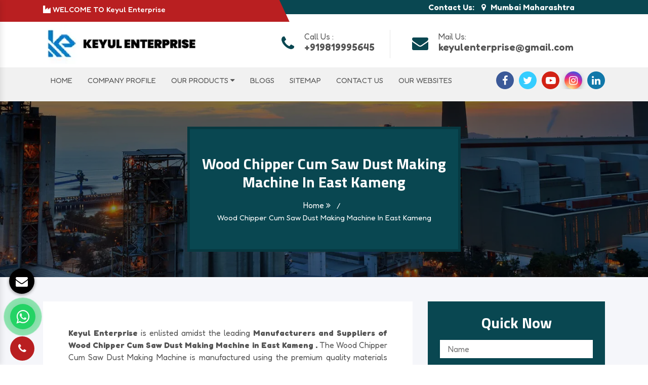

--- FILE ---
content_type: text/html; charset=UTF-8
request_url: https://www.woodsawdustmachine.com/east-kameng/wood-chipper-cum-saw-dust-making-machine.html
body_size: 9752
content:
<!doctype html>
<html lang="en">
<head>
<meta charset="utf-8">
<meta name="viewport" content="width=device-width, initial-scale=1, shrink-to-fit=no">
<base href="https://www.woodsawdustmachine.com/">
<title>Wood Chipper Cum Saw Dust Making Machine In East Kameng, Wood Chipper Cum Saw Dust Making Machine Manufacturers In East Kameng Suppliers</title>
<meta name="keywords" content="Wood Chipper Cum Saw Dust Making Machine, Wood Chipper Cum Saw Dust Making Machine In East Kameng, Wood Chipper Cum Saw Dust Making Machine Manufacturers In East Kameng, Wood Chipper Cum Saw Dust Making Machine Suppliers In East Kameng, Wood Chipper Cum Saw Dust Making Machine Exporters, Top Wood Chipper Cum Saw Dust Making Machine Manufacturers In East Kameng, Best Wood Chipper Cum Saw Dust Making Machine Suppliers In East Kameng">
<meta name="description" content="Counted as noteworthy Wood Chipper Cum Saw Dust Making Machine Manufacturers in East Kameng and suppliers, Keyul Enterprise offers Wood Chipper Cum Saw Dust Making Machine in East Kameng. Designed to take all type of wood log material and turn them into sawdust in one go">
<link rel="canonical" href="https://www.woodsawdustmachine.com/east-kameng/wood-chipper-cum-saw-dust-making-machine.html">
<meta name="google-site-verification" content="KYaJoOwGgN5PguBp-qkfyJbAgolbZBBSbhpJNFJcEQ8">
<meta name="State" content="Maharashtra">
<meta name="City" content="Mumbai">
<meta name="address" content="BGTA Narmada B-6 premises co-op society, Bldg no 6 ,Office no 317, 3rd Floor, Truck Terminals , Wadala East,Mumbai - 400037, Maharashtra, India">
<meta name="copyright" content=" Keyul Enterprise - Wood Chipper Cum Saw Dust Making Machine In East Kameng, Wood Chipper Cum Saw Dust Making Machine Manufacturers In East Kameng Suppliers">
<meta name="distribution" content="global">
<meta name="language" content="english">
<meta name="rating" content="general">
<meta name="subject" content="Wood Chipper Cum Saw Dust Making Machine In East Kameng, Wood Chipper Cum Saw Dust Making Machine Manufacturers In East Kameng Suppliers">
<meta name="robots" content="ALL">
<meta name="revisit-after" content="1 days">
<meta name="generator" content="https://www.woodsawdustmachine.com/">
<meta name="author" content=" Keyul Enterprise">
<meta name="og:type" content="article">
<meta name="og:title" content="Wood Chipper Cum Saw Dust Making Machine In East Kameng, Wood Chipper Cum Saw Dust Making Machine Manufacturers In East Kameng Suppliers">
<meta name="og:image" content="https://www.woodsawdustmachine.com/images/keyul-enterprise-logo.webp">
<meta name="og:site_name" content=" Keyul Enterprise">
<meta name="og:description" content="Counted as noteworthy Wood Chipper Cum Saw Dust Making Machine Manufacturers in East Kameng and suppliers, Keyul Enterprise offers Wood Chipper Cum Saw Dust Making Machine in East Kameng. Designed to take all type of wood log material and turn them into sawdust in one go">
<meta name="twitter:card" content="summary">
<meta name="twitter:desc" content="Counted as noteworthy Wood Chipper Cum Saw Dust Making Machine Manufacturers in East Kameng and suppliers, Keyul Enterprise offers Wood Chipper Cum Saw Dust Making Machine in East Kameng. Designed to take all type of wood log material and turn them into sawdust in one go">
<meta name="twitter:title" content="Wood Chipper Cum Saw Dust Making Machine In East Kameng, Wood Chipper Cum Saw Dust Making Machine Manufacturers In East Kameng Suppliers">
<meta name="abstract" content="Wood Chipper Cum Saw Dust Making Machine In East Kameng, Wood Chipper Cum Saw Dust Making Machine Manufacturers In East Kameng Suppliers">
<meta name="Classification" content="Counted as noteworthy Wood Chipper Cum Saw Dust Making Machine Manufacturers in East Kameng and suppliers, Keyul Enterprise offers Wood Chipper Cum Saw Dust Making Machine in East Kameng. Designed to take all type of wood log material and turn them into sawdust in one go">
<meta name="dc.source" content="Wood Chipper Cum Saw Dust Making Machine In East Kameng, Wood Chipper Cum Saw Dust Making Machine Manufacturers In East Kameng Suppliers">
<meta name="dc.title" content="Wood Chipper Cum Saw Dust Making Machine In East Kameng, Wood Chipper Cum Saw Dust Making Machine Manufacturers In East Kameng Suppliers">
<meta name="dc.keywords" content="Wood Chipper Cum Saw Dust Making Machine, Wood Chipper Cum Saw Dust Making Machine In East Kameng, Wood Chipper Cum Saw Dust Making Machine Manufacturers In East Kameng, Wood Chipper Cum Saw Dust Making Machine Suppliers In East Kameng, Wood Chipper Cum Saw Dust Making Machine Exporters, Top Wood Chipper Cum Saw Dust Making Machine Manufacturers In East Kameng, Best Wood Chipper Cum Saw Dust Making Machine Suppliers In East Kameng">
<meta name="dc.subject" content="Wood Chipper Cum Saw Dust Making Machine In East Kameng, Wood Chipper Cum Saw Dust Making Machine Manufacturers In East Kameng Suppliers">
<meta name="dc.description" content="Counted as noteworthy Wood Chipper Cum Saw Dust Making Machine Manufacturers in East Kameng and suppliers, Keyul Enterprise offers Wood Chipper Cum Saw Dust Making Machine in East Kameng. Designed to take all type of wood log material and turn them into sawdust in one go">
<link rel="stylesheet" href="https://cdn.jsdelivr.net/npm/bootstrap@4.3.1/dist/css/bootstrap.min.css">
<link rel="stylesheet" href="https://cdnjs.cloudflare.com/ajax/libs/font-awesome/4.7.0/css/font-awesome.min.css">
<link rel="stylesheet" href="default/style.css">
<link rel="stylesheet" href="https://webclickindia.co.in/smtp/css/mail.css">

<link rel="shortcut icon" type="image/x-icon" href="default/images/favicon.ico">
<script async src="https://www.googletagmanager.com/gtag/js?id=G-H56NVQ7W7G"></script>
<script>
  window.dataLayer = window.dataLayer || [];
  function gtag(){dataLayer.push(arguments);}
  gtag('js', new Date());

  gtag('config', 'G-H56NVQ7W7G');
</script>

<script type="application/ld+json">
{
  "@context": "https://schema.org",
  "@type": "LocalBusiness",
  "name": "Keyul Enterprise",
  "image": "https://www.woodsawdustmachine.com/default/images/KeyulEnterprise.png",
  "@id": "",
  "url": "https://www.woodsawdustmachine.com/",
  "telephone": "+919819995645",
  "priceRange": "Ask For Price",
  "address": {
    "@type": "PostalAddress",
    "streetAddress": "BGTA Narmada B-6 premises co-op society, Bldg no 6 ,Office no 317, 3rd Floor, Truck Terminals",
    "addressLocality": "Mumbai",
    "postalCode": "400037",
    "addressCountry": "IN"
  },
  "geo": {
    "@type": "GeoCoordinates",
    "latitude": 28.6500593,
    "longitude": 77.1370002
  },
  "openingHoursSpecification": {
    "@type": "OpeningHoursSpecification",
    "dayOfWeek": [
      "Monday",
      "Tuesday",
      "Wednesday",
      "Thursday",
      "Friday",
      "Saturday"
    ],
    "opens": "09:30",
    "closes": "18:30"
  },
  "sameAs": [
    "https://www.facebook.com/dynamicagromachinery",
    "https://twitter.com/KeyulEnterprise",
    "https://www.instagram.com/keyulenterprise/",
    "https://www.youtube.com/@Keyulenterprise",
    "https://www.linkedin.com/company/keyulenterprise"
  ]
}
</script>

</head>

<header class="main-header style2">
<!--Start header top style2-->
<div class="header-top-style2">
<div class="container">
<div class="outer-box clearfix">
<!--Top Left-->
<div class="top-left float-left">
<p title=" WELCOME TO Keyul Enterprise"><i class="fa fa-industry" aria-hidden="true"></i> WELCOME TO Keyul Enterprise</p>
</div>
<!--Top Middle-->
<div class="top-middle float-left">
<p class="text-white" title="Contact Us: Mumbai Maharashtra"><b>Contact Us: </b><span class="fa fa-map-marker"></span> Mumbai Maharashtra  </p>
</div>

</div>  
</div>
</div>
<!--End header top style2-->
<!--Start Header upper style2-->
<div class="header-upper-style2">
<div class="container clearfix">
<div class="outer-box clearfix"> 
<div class="header-upper-left">
<div class="logo ">
<a href="/">
<img src="default/images/KeyulEnterprise.webp" alt="Keyul Enterprise" title="Keyul Enterprise" width="311" height="78"></a>
</div>
</div>
<div class="header-upper-right clearfix hidden-xs">
<ul class="header-contact-info clearfix">
<li>
<div class="single-item">
<div class="icon">

<i class="fa fa-phone" aria-hidden="true"></i>
</div>
<div class="text">

<p>Call Us :</p>  
<h3>                          
<span class="number" data-last="+919819995645"><span><a href="tel:+919819995645" title="+919819995645">+919819995645</a></span></span>

</h3>
</div>
</div>
</li>
<li>
<div class="single-item">
<div class="icon">
<i class="fa fa-envelope" aria-hidden="true"></i>

</div>
<div class="text">
<p>Mail Us:</p>
<h3>                                    
<span class="mail" data-last="keyulenterprise@gmail.com"><span><a href="mailto:keyulenterprise@gmail.com" title="keyulenterprise@gmail.com">keyulenterprise@gmail.com</a></span></span></h3>  
</div>
</div>
</li> 
</ul>    
</div>
</div>
</div>
</div>
<!--End Header Upper style2-->
<div class="header-lower">
<div class="container">
<div class="outer-box clearfix">
<div class="header-lawer-left float-left">
<div class="nav-outer clearfix">
<!-- Main Menu -->
<div class="navbar-area">
<div class="fennec-nav">
<nav class="navbar navbar-expand-md navbar-light">    
<div class="collapse navbar-collapse mean-menu" id="navbarSupportedContent" style="display: block;">
<ul class="navbar-nav">
<li class="nav-item"><a href="/" class="nav-link" title="Home">Home</a></li>
<li class="nav-item"><a href="https://www.keyulenterprise.com/company-profile.html" target="_blank" class="nav-link" title="Company Profile">Company Profile</a></li>
<li class="nav-item"><a href="our-products.html" class="nav-link" title="Our Products">Our Products <i class="fa fa-caret-down" aria-hidden="true"></i></a>
<ul class="dropdown-menu">
	 <li class="nav-item"><a href="east-kameng/wood-sawdust-machine.html" title="Wood Sawdust Machine Manufacturers in East Kameng" class="nav-link"><i class="fa fa-angle-right" aria-hidden="true"></i> Wood Sawdust Machine</a></li>
    <li class="nav-item"><a href="east-kameng/wood-sawdust-making-machine.html" title="Wood Sawdust Making Machine Manufacturers in East Kameng" class="nav-link"><i class="fa fa-angle-right" aria-hidden="true"></i> Wood Sawdust Making Machine</a></li>
    <li class="nav-item"><a href="east-kameng/wood-sawdust-block-making-machine.html" title="Wood Sawdust Block Making Machine Manufacturers in East Kameng" class="nav-link"><i class="fa fa-angle-right" aria-hidden="true"></i> Wood Sawdust Block Making Machine</a></li>
    <li class="nav-item"><a href="east-kameng/wood-chipper-cum-saw-dust-making-machine.html" title="Wood Chipper Cum Saw Dust Making Machine Manufacturers in East Kameng" class="nav-link"><i class="fa fa-angle-right" aria-hidden="true"></i> Wood Chipper Cum Saw Dust Making Machine</a></li>
    <li class="nav-item"><a href="east-kameng/wood-logs-sawdust-making-machine.html" title="Wood Logs Sawdust Making Machine Manufacturers in East Kameng" class="nav-link"><i class="fa fa-angle-right" aria-hidden="true"></i> Wood Logs Sawdust Making Machine</a></li>
    <li class="nav-item"><a href="east-kameng/wood-sawdust-pellet-machine.html" title="Wood Sawdust Pellet Machine Manufacturers in East Kameng" class="nav-link"><i class="fa fa-angle-right" aria-hidden="true"></i> Wood Sawdust Pellet Machine</a></li>
    <li class="nav-item"><a href="east-kameng/wood-sawdust-pellet-making-machine.html" title="Wood Sawdust Pellet Making Machine Manufacturers in East Kameng" class="nav-link"><i class="fa fa-angle-right" aria-hidden="true"></i> Wood Sawdust Pellet Making Machine</a></li>
    <li class="nav-item"><a href="east-kameng/wood-sawdust-grinding-machine.html" title="Wood Sawdust Grinding Machine Manufacturers in East Kameng" class="nav-link"><i class="fa fa-angle-right" aria-hidden="true"></i> Wood Sawdust Grinding Machine</a></li>
    <li class="nav-item"><a href="east-kameng/wood-sawdust-briquette-machine.html" title="Wood Sawdust Briquette Machine Manufacturers in East Kameng" class="nav-link"><i class="fa fa-angle-right" aria-hidden="true"></i> Wood Sawdust Briquette Machine</a></li>
    <li class="nav-item"><a href="east-kameng/wood-sawdust-powder-making-machine.html" title="Wood Sawdust Powder Making Machine Manufacturers in East Kameng" class="nav-link"><i class="fa fa-angle-right" aria-hidden="true"></i> Wood Sawdust Powder Making Machine</a></li>
    <li class="nav-item"><a href="east-kameng/wood-dust-making-machine.html" title="Wood Dust Making Machine Manufacturers in East Kameng" class="nav-link"><i class="fa fa-angle-right" aria-hidden="true"></i> Wood Dust Making Machine</a></li>
    <li class="nav-item"><a href="east-kameng/wood-sawdust-press-machine.html" title="Wood Sawdust Press Machine Manufacturers in East Kameng" class="nav-link"><i class="fa fa-angle-right" aria-hidden="true"></i> Wood Sawdust Press Machine</a></li>
    <li class="nav-item"><a href="east-kameng/piston-type-wood-sawdust-machine.html" title="Piston Type Wood Sawdust Machine Manufacturers in East Kameng" class="nav-link"><i class="fa fa-angle-right" aria-hidden="true"></i> Piston Type Wood Sawdust Machine</a></li>
    <li class="nav-item"><a href="east-kameng/wood-sawdust-maker.html" title="Wood Sawdust Maker Manufacturers in East Kameng" class="nav-link"><i class="fa fa-angle-right" aria-hidden="true"></i> Wood Sawdust Maker</a></li>
    </ul>
</li>
<li class="nav-item"><a href="blogs.html" class="nav-link" title="Blogs">Blogs</a></li>
<li class="nav-item"><a href="sitemap.html" class="nav-link" title="Sitemap">Sitemap</a></li>
<li class="nav-item"><a href="enquiry.html" class="nav-link" title="Contact Us">Contact Us</a></li>
<li class="nav-item"><a href="https://www.keyulenterprise.com/our-websites.html" class="nav-link" target="_blank" title="Our Websites">Our Websites</a></li>

</ul>
<!-- <li class="nav-item"><a href="sitemap.html" class="nav-link">Sitemap</a></li>
<li class="nav-item"><a href="enquiry.html" class="nav-link">Contact Us</a></li> -->
                           
</div>
</nav>
</div>
</div>   

<nav class="navbar navbar-expand-md navbar-light mobile-menu">
<button class="ma5menu__toggle" type="button">
<span class="ma5menu__icon-toggle"></span> <span class="ma5menu__sr-only">Menu</span>
</button>
<div style="display: none;">
<ul class="site-menu">
<li><a href="/" title="Home">Home</a></li>
<li><a href="https://www.keyulenterprise.com/company-profile.html" title="Company Profile">Company Profile</a></li>
<li>
<a href="our-products.html" title="Our Products">Our Products</a>
<ul class="dropdown-menu">
	 <li><a href="east-kameng/wood-sawdust-machine.html" title="Wood Sawdust Machine">Wood Sawdust Machine</a></li>
    <li><a href="east-kameng/wood-sawdust-making-machine.html" title="Wood Sawdust Making Machine">Wood Sawdust Making Machine</a></li>
    <li><a href="east-kameng/wood-sawdust-block-making-machine.html" title="Wood Sawdust Block Making Machine">Wood Sawdust Block Making Machine</a></li>
    <li><a href="east-kameng/wood-chipper-cum-saw-dust-making-machine.html" title="Wood Chipper Cum Saw Dust Making Machine">Wood Chipper Cum Saw Dust Making Machine</a></li>
    <li><a href="east-kameng/wood-logs-sawdust-making-machine.html" title="Wood Logs Sawdust Making Machine">Wood Logs Sawdust Making Machine</a></li>
    <li><a href="east-kameng/wood-sawdust-pellet-machine.html" title="Wood Sawdust Pellet Machine">Wood Sawdust Pellet Machine</a></li>
    <li><a href="east-kameng/wood-sawdust-pellet-making-machine.html" title="Wood Sawdust Pellet Making Machine">Wood Sawdust Pellet Making Machine</a></li>
    <li><a href="east-kameng/wood-sawdust-grinding-machine.html" title="Wood Sawdust Grinding Machine">Wood Sawdust Grinding Machine</a></li>
    <li><a href="east-kameng/wood-sawdust-briquette-machine.html" title="Wood Sawdust Briquette Machine">Wood Sawdust Briquette Machine</a></li>
    <li><a href="east-kameng/wood-sawdust-powder-making-machine.html" title="Wood Sawdust Powder Making Machine">Wood Sawdust Powder Making Machine</a></li>
    <li><a href="east-kameng/wood-dust-making-machine.html" title="Wood Dust Making Machine">Wood Dust Making Machine</a></li>
    <li><a href="east-kameng/wood-sawdust-press-machine.html" title="Wood Sawdust Press Machine">Wood Sawdust Press Machine</a></li>
    <li><a href="east-kameng/piston-type-wood-sawdust-machine.html" title="Piston Type Wood Sawdust Machine">Piston Type Wood Sawdust Machine</a></li>
    <li><a href="east-kameng/wood-sawdust-maker.html" title="Wood Sawdust Maker">Wood Sawdust Maker</a></li>
    </ul>
</li>
<li><a href="sitemap.html" title="Sitemap">Sitemap</a></li>
<li><a href="enquiry.html" title="Contact Us">Contact Us</a></li>
<li><a href="https://www.keyulenterprise.com/our-websites.html" title="Our Websites">Our Websites</a></li>

</ul>
<!-- source for mobile menu end -->
</div>
</nav>                       
</div>   
</div>
<div class="header-lawer-right float-right">
<div class="social-links">
<ul class="social-links-style1">
<li><a class="fb" href="https://www.facebook.com/dynamicagromachinery" aria-label="Facebook" target="_Blank" title="Connect With us On Facebook"><i class="fa fa-facebook" aria-hidden="true"></i></a> </li>
<li><a class="twitter" href="https://twitter.com/KeyulEnterprise"  aria-label="Twitter" target="_Blank" title="Follow Us On Twitter"><i class="fa fa-twitter"></i></a> </li>
<li><a class="youtube" href="https://www.youtube.com/@Keyulenterprise" aria-label="Youtube" target="_Blank" title="Subscribe Us On YouTube"><i class="fa fa-youtube-play" aria-hidden="true"></i></a></li>
<li><a class="instagram" href="https://www.instagram.com/keyulenterprise/" aria-label="Instagram" target="_Blank" title="Follow Us On Instagram"><i class="fa fa-instagram" aria-hidden="true"></i></a></li>
<li><a class="linkedin" href="https://www.linkedin.com/company/keyulenterprise" aria-label="Linkedin" target="_Blank" title="Join With Us On LinkedIn"><i class="fa fa-linkedin" aria-hidden="true"></i></a></li>
</ul>
</div>
</div>

</div>    
</div>    
</div>
<!--End Header Lawer-->
</header><section id="inner-title-bar">
<div class="container">
<div class="row">
<div class="col-md-6 col-md-offset-3 col-sm-8 col-sm-offset-2 set-center">
<div class="inner-title-bar-box text-center">
<h1 class="mb-3 text-white">Wood Chipper Cum Saw Dust Making Machine In East Kameng</h1>

<ul>
<li class="list-inline-item"><a href="./" class="text-white">Home <i class="fa fa-angle-double-right" aria-hidden="true"></i> </a></li>
<li class="list-inline-item text-white">/</li>
<li class="list-inline-item text-white">Wood Chipper Cum Saw Dust Making Machine In East Kameng</li>
</ul>
</div>
</div>
</div>
</div>
</section>

<section class="details_section service_details py-5 bg_gray clearfix">
<div class="container">
<div class="row">
<div class="col-xl-8 col-lg-8 col-md-8 col-sm-12 col-xs-12">
<div class="details_content">
   <p style="text-align:justify"><strong>Keyul Enterprise</strong> is enlisted amidst the leading <strong>Manufacturers and Suppliers of Wood Chipper Cum Saw Dust Making Machine in East Kameng .</strong> The Wood Chipper Cum Saw Dust Making Machine is manufactured using the premium quality materials that ensure noteworthy attributes like high durability and string structure. The <strong>Wood Chipper Cum Saw Dust Making Machine </strong>is also installed with all modern features that make it a perfect match to the international quality standards.</p>

<p style="text-align:justify">The in-house automated manufacturing facility also helps in the delivering of the Wood Chipper Cum Saw Dust Making Machine that meets the growing demands of the <strong>East Kameng </strong>. The Wood Chipper Cum Saw Dust Making Machine is also available in different technical specifications to meet the preferences of the potential buyers. We also have acquired huge clientele in <strong>East Kameng </strong>with our quality products and prompt services.</p>

<p style="text-align:justify">The <strong>Wood Chipper Cum Saw Dust Making Machine in East Kameng </strong>is also available at market leading prices and timely delivery. The Wood Chipper Cum Saw Dust Making Machine is also packed conventionally to prevent transit damage. The <strong>Wood Chipper Cum Saw Dust Making Machine </strong>is also quick to install, easy to operate and requires low maintenance cost. Moreover, we are reputed amidst the popular exporters of <strong>Wood Chipper Cum Saw Dust Making Machine in East Kameng</strong>. You can call us to avail round the clock customer assistance and ensure utmost customers’ satisfaction.</p>
<div class="details_image mb_30">
<img src="images/products/img-wood-chipper-cum-saw-dust-making-machine.webp" alt="Wood Chipper Cum Saw Dust Making Machine Supplier In East Kameng" title="Wood Chipper Cum Saw Dust Making Machine Supplier In East Kameng" class="w-100">

</div>
</div>
</div>

<div class="col-xl-4 col-lg-4 col-md-4 col-sm-12 col-xs-12">

<div class="white-wrap p-4 form-color-change">

<div class="form">
<h2 class="text-white text-center mb-3">Quick Now</h2>
 <div id="innerenquiry-form">
    <p id="innersuccessmsg"></p>
<div class="overlaysan"></div>
<form action="enquiries/add" method="post">
    <input type="hidden" name="enquiry_for" value="Enquiry For Contact Us">
<input type="hidden" name="page_url" value="https://www.woodsawdustmachine.com/east-kameng/wood-chipper-cum-saw-dust-making-machine.html">
<div class="input">
<div class="inputBox mb-3">
<input type="text" name="name" placeholder="Name" required="">
</div>

<div class="inputBox mb-3">
<input type="email" name="email" placeholder="Email" required="">
</div>

<div class="inputBox mb-3">
<input type="tel" name="mobile" placeholder="Phone" required="" onkeypress="return event.charCode >= 48 &amp;&amp; event.charCode <= 57 || event.charCode == 43 || event.charCode == 45 || event.charCode == 0" minlength="10" maxlength="15">
</div>

<div class="inputBox mb-3">
<input type="text" name="address" placeholder="Address">
</div>

<div class="inputBox mb-3">
<textarea name="message" class="pl-3" placeholder="Message"></textarea>
</div>

<div class="inputBox">
<button type="submit" title="Submit Enquiry">Submit Now</button>
</div>

</div>
</form>
</div></div>
</div>

<aside class="sidebar_section clearfix">

<div class="widget sb_service_category">
<ul class="ul_li_block clearfix">
  <li class="list-inline-item"><a href="east-kameng/wood-sawdust-machine.html" title="Wood Sawdust Machine Manufacturers In East Kameng"><i class="fa fa-angle-right" aria-hidden="true"></i> Wood Sawdust Machine</a></li>
  <li class="list-inline-item"><a href="east-kameng/wood-sawdust-making-machine.html" title="Wood Sawdust Making Machine Manufacturers In East Kameng"><i class="fa fa-angle-right" aria-hidden="true"></i> Wood Sawdust Making Machine</a></li>
  <li class="list-inline-item"><a href="east-kameng/wood-sawdust-block-making-machine.html" title="Wood Sawdust Block Making Machine Manufacturers In East Kameng"><i class="fa fa-angle-right" aria-hidden="true"></i> Wood Sawdust Block Making Machine</a></li>
  <li class="list-inline-item"><a href="east-kameng/wood-chipper-cum-saw-dust-making-machine.html" title="Wood Chipper Cum Saw Dust Making Machine Manufacturers In East Kameng"><i class="fa fa-angle-right" aria-hidden="true"></i> Wood Chipper Cum Saw Dust Making Machine</a></li>
  <li class="list-inline-item"><a href="east-kameng/wood-logs-sawdust-making-machine.html" title="Wood Logs Sawdust Making Machine Manufacturers In East Kameng"><i class="fa fa-angle-right" aria-hidden="true"></i> Wood Logs Sawdust Making Machine</a></li>
  <li class="list-inline-item"><a href="east-kameng/wood-sawdust-pellet-machine.html" title="Wood Sawdust Pellet Machine Manufacturers In East Kameng"><i class="fa fa-angle-right" aria-hidden="true"></i> Wood Sawdust Pellet Machine</a></li>
  <li class="list-inline-item"><a href="east-kameng/wood-sawdust-pellet-making-machine.html" title="Wood Sawdust Pellet Making Machine Manufacturers In East Kameng"><i class="fa fa-angle-right" aria-hidden="true"></i> Wood Sawdust Pellet Making Machine</a></li>
  <li class="list-inline-item"><a href="east-kameng/wood-sawdust-grinding-machine.html" title="Wood Sawdust Grinding Machine Manufacturers In East Kameng"><i class="fa fa-angle-right" aria-hidden="true"></i> Wood Sawdust Grinding Machine</a></li>
  <li class="list-inline-item"><a href="east-kameng/wood-sawdust-briquette-machine.html" title="Wood Sawdust Briquette Machine Manufacturers In East Kameng"><i class="fa fa-angle-right" aria-hidden="true"></i> Wood Sawdust Briquette Machine</a></li>
  <li class="list-inline-item"><a href="east-kameng/wood-sawdust-powder-making-machine.html" title="Wood Sawdust Powder Making Machine Manufacturers In East Kameng"><i class="fa fa-angle-right" aria-hidden="true"></i> Wood Sawdust Powder Making Machine</a></li>
  </ul>
</div>
              
</aside>
</div>

</div>
</div>
</section>
<style>
   .d-none {
        display: none;
    }
</style>
<ul class="d-none">
<li><a href="https://www.dynamicagromachines.com/wood-chipper.html" title="Wood Chipper">Wood Chipper</a></li>
<li><a href="https://www.dynamicagromachines.com/cow-dung-dewatering-system.html" title="Cow Dung Dewatering System">Cow Dung Dewatering System</a></li>
<li><a href="https://www.dynamicagromachines.com/cow-dung-dewatering-machine.html" title="Cow Dung Dewatering Machine">Cow Dung Dewatering Machine</a></li>
<li><a href="https://www.dynamicagromachines.com/dewatering-machine.html" title="Dewatering Machine">Dewatering Machine</a></li>
<li><a href="https://www.dynamicagromachines.com/pellet-mill.html" title="Pellet Mill">Pellet Mill</a></li>
<li><a href="https://www.dynamicagromachines.com/pellet-machine.html" title="Pellet Machine">Pellet Machine</a></li>
<li><a href="https://www.dynamicagromachines.com/wood-crusher.html" title="Wood Crusher">Wood Crusher</a></li>
<li><a href="https://www.dynamicagromachines.com/fish-feed-making-machine.html" title="Fish Feed Making Machine">Fish Feed Making Machine</a></li>
<li><a href="https://www.dynamicagromachines.com/pet-bottle-crusher-machine.html" title="Pet Bottle Crusher Machine">Pet Bottle Crusher Machine</a></li>
<li><a href="https://www.dynamicagromachines.com/silage-packing-machine.html" title="Silage Packing Machine">Silage Packing Machine</a></li>
<li><a href="https://www.dynamicagromachines.com/cattle-feed-machine.html" title="Cattle Feed Machine">Cattle Feed Machine</a></li>
<li><a href="https://www.dynamicagromachines.com/ulv-fogger-machine.html" title="Ulv Fogger Machine">Ulv Fogger Machine</a></li>
<li><a href="https://www.dynamicagromachines.com/agriculture-machines.html" title="Agriculture Machines">Agriculture Machines</a></li>
<li><a href="https://www.dynamicagromachines.com/cow-dung-log-making-machine.html" title="Cow Dung Log Making Machine">Cow Dung Log Making Machine</a></li>
<li><a href="https://www.dynamicagromachines.com/cattle-feed-pellet-machine.html" title="Cattle Feed Pellet Machine">Cattle Feed Pellet Machine</a></li>
<li><a href="https://www.dynamicagromachines.com/pellet-making-machine.html" title="Pellet Making Machine">Pellet Making Machine</a></li>
<li><a href="https://www.dynamicagromachines.com/shredding-machine.html" title="Shredding Machine">Shredding Machine</a></li>
<li><a href="https://www.dynamicagromachines.com/multipurpose-shredding-machine.html" title="Multipurpose Shredding Machine">Multipurpose Shredding Machine</a></li>
<li><a href="https://www.dynamicagromachines.com/plastic-shredding-machine.html" title="Plastic Shredding Machine">Plastic Shredding Machine</a></li>
<li><a href="https://www.dynamicagromachines.com/pet-bottle-recycling-machine.html" title="Pet Bottle Recycling Machine">Pet Bottle Recycling Machine</a></li>
<li><a href="https://www.dynamicagromachines.com/waste-shredder.html" title="Waste Shredder">Waste Shredder</a></li>
<li><a href="https://www.dynamicagromachines.com/cattle-feed-grinder.html" title="Cattle Feed Grinder">Cattle Feed Grinder</a></li>
<li><a href="https://www.dynamicagromachines.com/wood-shredders.html" title="Wood Shredders">Wood Shredders</a></li>
<li><a href="https://www.dynamicagromachines.com/plastic-pet-bottle-shredder.html" title="Plastic Pet Bottle Shredder">Plastic Pet Bottle Shredder</a></li>
<li><a href="https://www.dynamicagromachines.com/biomass-pellets-making-machine.html" title="Biomass Pellets Making Machine">Biomass Pellets Making Machine</a></li>
<li><a href="https://www.dynamicagromachines.com/animal-feed-making-machine.html" title="Animal Feed Making Machine">Animal Feed Making Machine</a></li>
<li><a href="https://www.dynamicagromachines.com/wood-chipper-cum-pulveriser.html" title="Wood Chipper Cum Pulveriser">Wood Chipper Cum Pulveriser</a></li>
<li><a href="https://www.dynamicagromachines.com/wood-chipper-cum-saw-dust-cum-pulvizer-machine.html" title="Wood Chipper Cum Saw Dust Cum Pulvizer Machine">Wood Chipper Cum Saw Dust Cum Pulvizer Machine</a></li>
<li><a href="https://www.dynamicagromachines.com/chipper-cum-shredder.html" title="Chipper Cum Shredder">Chipper Cum Shredder</a></li>
<li><a href="https://www.dynamicagromachines.com/poultry-feed-machinery.html" title="Poultry Feed Machinery">Poultry Feed Machinery</a></li>
<li><a href="https://www.dynamicagromachines.com/poultry-feeding-machine.html" title="Poultry Feeding Machine">Poultry Feeding Machine</a></li>
<li><a href="https://www.dynamicagromachines.com/silage-making-machine.html" title="Silage Making Machine">Silage Making Machine</a></li>
<li><a href="https://www.dynamicagromachines.com/feed-plant.html" title="Feed Plant">Feed Plant</a></li>
<li><a href="https://www.dynamicagromachines.com/cattle-feed-plant.html" title="Cattle Feed Plant">Cattle Feed Plant</a></li>
<li><a href="https://www.dynamicagromachines.com/poultry-feed-machine.html" title="Poultry Feed Machine">Poultry Feed Machine</a></li>
<li><a href="https://www.dynamicagromachines.com/poultry-feed-pellet-plant.html" title="Poultry Feed Pellet Plant">Poultry Feed Pellet Plant</a></li>
<li><a href="https://www.dynamicagromachines.com/briquetting-shredder.html" title="Briquetting Shredder">Briquetting Shredder</a></li>
<li><a href="https://www.dynamicagromachines.com/portable-hammer-mill.html" title="Portable Hammer Mill">Portable Hammer Mill</a></li>
<li><a href="https://www.dynamicagromachines.com/grinding-machine.html" title="Grinding Machine">Grinding Machine</a></li>
<li><a href="https://www.dynamicagromachines.com/electric-chaff-cutter.html" title="Electric Chaff Cutter">Electric Chaff Cutter</a></li>
<li><a href="https://www.dynamicagromachines.com/oil-press-machine.html" title="Oil Press Machine">Oil Press Machine</a></li>
<li><a href="https://www.dynamicagromachines.com/chaff-cutter.html" title="Chaff Cutter">Chaff Cutter</a></li>
<li><a href="https://www.dynamicagromachines.com/pulverizer-machine.html" title="Pulverizer Machine">Pulverizer Machine</a></li>
<li><a href="https://www.dynamicagromachines.com/rice-mill.html" title="Rice Mill">Rice Mill</a></li>
<li><a href="https://www.dynamicagromachines.com/battery-spray-pump.html" title="Battery Spray Pump">Battery Spray Pump</a></li>
<li><a href="https://www.dynamicagromachines.com/hand-sanitizers-sachet.html" title="Hand Sanitizers Sachet">Hand Sanitizers Sachet</a></li>
<li><a href="https://www.dynamicagromachines.com/wood-working-machines.html" title="Wood Working Machines">Wood Working Machines</a></li>
<li><a href="https://www.dynamicagromachines.com/battery-operated-spray-pump.html" title="Battery Operated Spray Pump ">Battery Operated Spray Pump </a></li>
<li><a href="https://www.dynamicagromachines.com/winnover.html" title="Winnover">Winnover</a></li>
    
    
</ul>


<footer>
<div class="container-fluid">
<div class="row">
<div class="col-xl-2 col-lg-2 col-md-3 col-sm-12 col-xs-12 widget align-self-center">
<span class="font-weight-bold mb-2 d-block text-white">Quick Links</span>
<ul>
<li><a href="https://www.keyulenterprise.com/company-profile.html" target="_blank" title="Company Profile" class="text-white"><i class="fa fa-angle-right" aria-hidden="true"></i> Company Profile</a></li>
<li><a href="our-products.html" class="text-white" title="Our Products"><i class="fa fa-angle-right" aria-hidden="true"></i> Our Products</a></li>
<li><a href="blogs.html" title="Blogs" class="text-white"><i class="fa fa-angle-right" aria-hidden="true"></i> Blogs</a></li>
<li><a href="sitemap.html" title="Sitemap" class="text-white"><i class="fa fa-angle-right" aria-hidden="true"></i> Sitemap</a></li>
<li><a href="our-presence.html" title="Our Presence" class="text-white"><i class="fa fa-angle-right" aria-hidden="true"></i> Our Presence</a></li>
<li><a href="enquiry.html" title="Contact Us" class="text-white"><i class="fa fa-angle-right" aria-hidden="true"></i> Contact Us</a></li>

<li><a href="https://www.keyulenterprise.com/our-websites.html" target="_blank" title="Our-websites" class="text-white"><i class="fa fa-angle-right" aria-hidden="true"></i> Our Websites</a></li>

</ul>
</div>

<div class="col-xl-6 col-lg-6 col-md-9 col-sm-12 col-xs-12 widget products_widget align-self-center">
<span class="font-weight-bold mb-2 d-block text-white">Products Links</span>
<ul>
	     <li><a href="east-kameng/wood-sawdust-machine.html" title="Wood Sawdust Machine Supplier in East Kameng" class="text-white"><i class="fa fa-angle-right" aria-hidden="true"></i> Wood Sawdust Machine </a></li>
   <li><a href="east-kameng/wood-sawdust-making-machine.html" title="Wood Sawdust Making Machine Supplier in East Kameng" class="text-white"><i class="fa fa-angle-right" aria-hidden="true"></i> Wood Sawdust Making Machine </a></li>
   <li><a href="east-kameng/wood-sawdust-block-making-machine.html" title="Wood Sawdust Block Making Machine Supplier in East Kameng" class="text-white"><i class="fa fa-angle-right" aria-hidden="true"></i> Wood Sawdust Block Making Machine </a></li>
   <li><a href="east-kameng/wood-chipper-cum-saw-dust-making-machine.html" title="Wood Chipper Cum Saw Dust Making Machine Supplier in East Kameng" class="text-white"><i class="fa fa-angle-right" aria-hidden="true"></i> Wood Chipper Cum Saw Dust Making Machine </a></li>
   <li><a href="east-kameng/wood-logs-sawdust-making-machine.html" title="Wood Logs Sawdust Making Machine Supplier in East Kameng" class="text-white"><i class="fa fa-angle-right" aria-hidden="true"></i> Wood Logs Sawdust Making Machine </a></li>
   <li><a href="east-kameng/wood-sawdust-pellet-machine.html" title="Wood Sawdust Pellet Machine Supplier in East Kameng" class="text-white"><i class="fa fa-angle-right" aria-hidden="true"></i> Wood Sawdust Pellet Machine </a></li>
   <li><a href="east-kameng/wood-sawdust-pellet-making-machine.html" title="Wood Sawdust Pellet Making Machine Supplier in East Kameng" class="text-white"><i class="fa fa-angle-right" aria-hidden="true"></i> Wood Sawdust Pellet Making Machine </a></li>
   <li><a href="east-kameng/wood-sawdust-grinding-machine.html" title="Wood Sawdust Grinding Machine Supplier in East Kameng" class="text-white"><i class="fa fa-angle-right" aria-hidden="true"></i> Wood Sawdust Grinding Machine </a></li>
   <li><a href="east-kameng/wood-sawdust-briquette-machine.html" title="Wood Sawdust Briquette Machine Supplier in East Kameng" class="text-white"><i class="fa fa-angle-right" aria-hidden="true"></i> Wood Sawdust Briquette Machine </a></li>
   <li><a href="east-kameng/wood-sawdust-powder-making-machine.html" title="Wood Sawdust Powder Making Machine Supplier in East Kameng" class="text-white"><i class="fa fa-angle-right" aria-hidden="true"></i> Wood Sawdust Powder Making Machine </a></li>
   
</ul>
</div>

<div class="col-xl-4 col-lg-4 col-md-12 col-sm-12 col-xs-12 widget products_widget align-self-center">
<span class="font-weight-bold mb-2 d-block text-white">About Company</span>
<p class="text-white">The cornerstone of Keyul Enterprise was laid in the year 2000 with the mission to deliver international standard wood sawdust machines. Strictly adhering to their mission and vision to be the best in the
industry, the company has acquired noteworthy position amidst the outstanding Wood Sawdust
Machine Manufacturers and Exporters from India. </p>
<a href="https://www.keyulenterprise.com/company-profile.html" target="_blank" class="font-weight-bold mt-2 d-block about-btn text-white" title="About Keyul Enterprise">About Keyul Enterprise <i class="fa fa-caret-right" aria-hidden="true"></i> </a>
</div>

</div>
</div>
</footer>
<!-- copy right -->
<div class="copy-right">
<div class="container">
<div class="row">

<div class="col-xl-12 col-lg-12 col-md-12 col-sm-12 col-xs-12 webclick-text">
<p class="text-white">Copyright © 2026 Keyul Enterprise | All Rights Reserved . Website Designed &amp; SEO By <a href="https://www.webclickindia.com" class="text-white font-weight-bold" target="_blank" title="Website Designing Company in Delhi India">Webclick® Digital Pvt. Ltd.</a> Website Designing Company India</p>
</div>


</div>
</div>
</div>

<!-- mobile-three-item -->
<div class="mobile-three-item">
<div class="container-fluid">
<div class="row">
<ul class="w-100">
<li><a href="tel:+919819995645"><i class="fa fa-phone" aria-hidden="true"></i> Call Now</a></li>
<li><a href="https://api.whatsapp.com/send?phone=+919819995645&amp;text=Hello%20Keyul%20Enterprise%2C%20would%20like%20to%20know%20more%20details%20about%20your%20products%2C%20Please%20send%20more%20details." aria-label="Whats App" class="black_color" target="_blank" title="WhatsApp"><i class="fa fa-whatsapp" aria-hidden="true"></i> WhatsApp</a></li>

<li><a href="#" class="text-white" data-toggle="modal" data-target="#exampleModal-two" title="Enquiry"><i class="fa fa-file-text-o" aria-hidden="true"></i> Enquiry</a></li>


</ul>
</div>
</div>
</div>


<img src="default/images/top.webp" id="toTop" title="Go To Top" alt="Go To Top" width="40" height="40">

<div id="whatsapp"><a href="https://api.whatsapp.com/send?phone=+919819995645&amp;text=Hello%20Keyul%20Enterprise%2C%20would%20like%20to%20know%20more%20details%20about%20your%20products%2C%20Please%20send%20more%20details." aria-label="Whats App" target="_blank" id="toggle1" class="wtsapp"><i class="fa fa-whatsapp"></i></a></div>

<div class="phone_lefts-side glow" data-target="html">
<a title="Contact Us" href="tel:+919819995645"><i class="fa fa-phone"></i></a>
</div>

<a  href="#" class="enquiry" data-toggle="modal" data-target="#exampleModal-two" title="Send Enquiry"> <i class="fa fa-envelope"></i></a>

<div class="modal fade bs-example-modal-sm" id="exampleModal-two" tabindex="-1" role="dialog" aria-labelledby="exampleModalLabel">
<div class="modal-dialog modal-sm" role="document">
<div class="modal-content">
<div class="modal-header">
<button type="button" class="close text-white" data-dismiss="modal" data-target=".bs-example-modal-sm" aria-label="Close"><span aria-hidden="true" class="text-white">×</span></button>
<span class="modal-title text-white" id="exampleModalLabel">Get a Touch</span>
</div>
<div class="modal-body" id="homepopupenquiry-form">
<p class="send_p">If you have a urgent requirement please fill the form or dial contact number: 
<span class="font-weight-bold">+919819995645 </span></p>
<p id="homepopupenquirysuccessmsg"></p>
<div class="overlaysan"></div>
<form action="enquiries/add" method="post">
<input type="hidden" name="enquiry_for" value="Enquiry For Contact Us">
<input type="hidden" name="page_url" value="https://www.woodsawdustmachine.com/east-kameng/wood-chipper-cum-saw-dust-making-machine.html">
<div class="row">
<div class="col-lg-12">
<div class="form-group">
<input tabindex="1" class="form-control" type="text" name="name" id="nameBottom" placeholder="Your Name*" required="">
</div>
</div>
<div class="col-lg-12">
<div class="form-group">
<input tabindex="2" class="form-control" type="text" name="email" id="emailBottom" placeholder="Your Email*" required="">
</div>
</div>
<div class="col-lg-12">
<div class="form-group">
<input tabindex="3" class="form-control" type="text" name="mobile" id="mobileBottom" placeholder="Your Mobile Number*" onkeypress="return event.charCode >= 48 &amp;&amp; event.charCode <= 57 || event.charCode == 43 || event.charCode == 45 || event.charCode == 0" maxlength="15" minlength="10" required="">
</div>
</div>
<div class="col-lg-12">
<div class="form-group">
<input tabindex="4" class="form-control locationBottom" type="text" name="address" placeholder="Your Address">
</div>
</div>
<div class="col-lg-12">
<div class="form-group">
<textarea tabindex="5" class="form-control" name="message" id="messageBottom" placeholder="Your Message"></textarea>
</div>
</div>
<div class="col-lg-12">
<button tabindex="7" class="modal_btn w-100" type="submit" name="submit" value="submit" data-submit="...Sending">YES! Get FREE Quote!</button>
</div>
</div>
</form>
</div>
</div>
</div>
</div>
<!-- script -->
<script src="https://code.jquery.com/jquery-3.5.0.min.js"></script> 
<script src="https://cdn.jsdelivr.net/npm/bootstrap@4.3.1/dist/js/bootstrap.min.js"></script>
<script src="default/js/custom.js"></script>
<script src="default/js/owl.carousel.js"></script>
<script src="default/js/ma5-menu.min.js"></script>
<script src="https://webclickindia.co.in/smtp/js/mail.js"></script>
</body>
</html>
